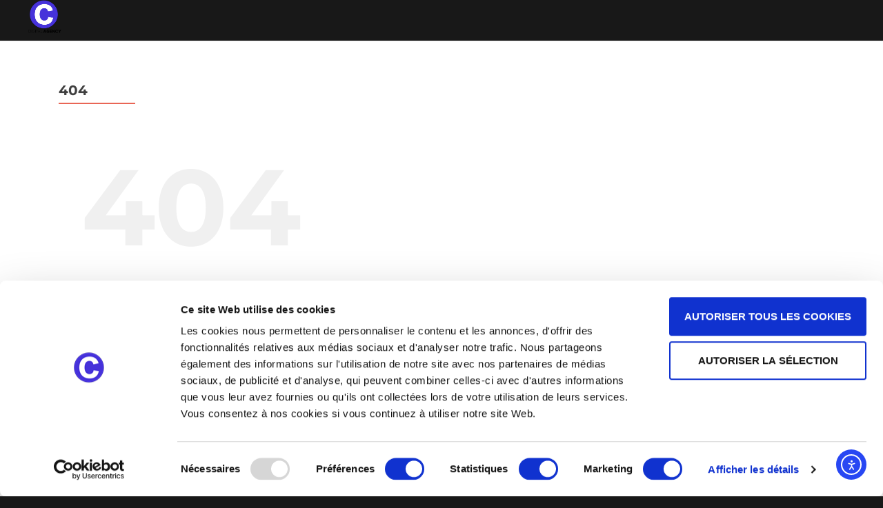

--- FILE ---
content_type: text/css
request_url: https://www.cutesocial.be/wp-content/uploads/elementor/css/post-50395.css?ver=1766114185
body_size: 885
content:
.elementor-50395 .elementor-element.elementor-element-2cc587d3{--display:flex;--flex-direction:column;--container-widget-width:calc( ( 1 - var( --container-widget-flex-grow ) ) * 100% );--container-widget-height:initial;--container-widget-flex-grow:0;--container-widget-align-self:initial;--flex-wrap-mobile:wrap;--align-items:stretch;--gap:10px 10px;--row-gap:10px;--column-gap:10px;--margin-top:3%;--margin-bottom:0%;--margin-left:0%;--margin-right:0%;--padding-top:0%;--padding-bottom:0%;--padding-left:3%;--padding-right:65%;}.elementor-widget-heading .elementor-heading-title{font-family:var( --e-global-typography-primary-font-family ), Sans-serif;font-size:var( --e-global-typography-primary-font-size );font-weight:var( --e-global-typography-primary-font-weight );text-transform:var( --e-global-typography-primary-text-transform );font-style:var( --e-global-typography-primary-font-style );text-decoration:var( --e-global-typography-primary-text-decoration );line-height:var( --e-global-typography-primary-line-height );letter-spacing:var( --e-global-typography-primary-letter-spacing );word-spacing:var( --e-global-typography-primary-word-spacing );color:var( --e-global-color-primary );}.elementor-50395 .elementor-element.elementor-element-3b6a5693 .elementor-heading-title{font-family:var( --e-global-typography-22e62d7-font-family ), Sans-serif;font-size:var( --e-global-typography-22e62d7-font-size );font-weight:var( --e-global-typography-22e62d7-font-weight );text-transform:var( --e-global-typography-22e62d7-text-transform );font-style:var( --e-global-typography-22e62d7-font-style );text-decoration:var( --e-global-typography-22e62d7-text-decoration );line-height:var( --e-global-typography-22e62d7-line-height );letter-spacing:var( --e-global-typography-22e62d7-letter-spacing );word-spacing:var( --e-global-typography-22e62d7-word-spacing );}.elementor-50395 .elementor-element.elementor-element-44d6cf8c{--display:flex;--flex-direction:column;--container-widget-width:calc( ( 1 - var( --container-widget-flex-grow ) ) * 100% );--container-widget-height:initial;--container-widget-flex-grow:0;--container-widget-align-self:initial;--flex-wrap-mobile:wrap;--align-items:stretch;--gap:10px 10px;--row-gap:10px;--column-gap:10px;border-style:solid;--border-style:solid;border-width:1px 0px 1px 0px;--border-top-width:1px;--border-right-width:0px;--border-bottom-width:1px;--border-left-width:0px;border-color:var( --e-global-color-primary );--border-color:var( --e-global-color-primary );--margin-top:3%;--margin-bottom:0%;--margin-left:0%;--margin-right:0%;--padding-top:3%;--padding-bottom:3%;--padding-left:3%;--padding-right:3%;}.elementor-50395 .elementor-element.elementor-element-415c358d .elementor-heading-title{font-family:var( --e-global-typography-primary-font-family ), Sans-serif;font-size:var( --e-global-typography-primary-font-size );font-weight:var( --e-global-typography-primary-font-weight );text-transform:var( --e-global-typography-primary-text-transform );font-style:var( --e-global-typography-primary-font-style );text-decoration:var( --e-global-typography-primary-text-decoration );line-height:var( --e-global-typography-primary-line-height );letter-spacing:var( --e-global-typography-primary-letter-spacing );word-spacing:var( --e-global-typography-primary-word-spacing );}.elementor-50395 .elementor-element.elementor-element-62cb2f93{--display:flex;--flex-direction:column;--container-widget-width:calc( ( 1 - var( --container-widget-flex-grow ) ) * 100% );--container-widget-height:initial;--container-widget-flex-grow:0;--container-widget-align-self:initial;--flex-wrap-mobile:wrap;--align-items:stretch;--gap:10px 10px;--row-gap:10px;--column-gap:10px;--margin-top:3%;--margin-bottom:10%;--margin-left:0%;--margin-right:0%;--padding-top:0%;--padding-bottom:0%;--padding-left:3%;--padding-right:3%;}.elementor-widget-button .elementor-button{background-color:var( --e-global-color-accent );font-family:var( --e-global-typography-accent-font-family ), Sans-serif;font-size:var( --e-global-typography-accent-font-size );font-weight:var( --e-global-typography-accent-font-weight );text-transform:var( --e-global-typography-accent-text-transform );font-style:var( --e-global-typography-accent-font-style );text-decoration:var( --e-global-typography-accent-text-decoration );line-height:var( --e-global-typography-accent-line-height );letter-spacing:var( --e-global-typography-accent-letter-spacing );word-spacing:var( --e-global-typography-accent-word-spacing );}.elementor-50395 .elementor-element.elementor-element-b52f1ec .elementor-button{background-color:var( --e-global-color-primary );font-family:var( --e-global-typography-text-font-family ), Sans-serif;font-size:var( --e-global-typography-text-font-size );font-weight:var( --e-global-typography-text-font-weight );text-transform:var( --e-global-typography-text-text-transform );font-style:var( --e-global-typography-text-font-style );text-decoration:var( --e-global-typography-text-text-decoration );line-height:var( --e-global-typography-text-line-height );letter-spacing:var( --e-global-typography-text-letter-spacing );word-spacing:var( --e-global-typography-text-word-spacing );fill:var( --e-global-color-8a6eaf5 );color:var( --e-global-color-8a6eaf5 );border-style:solid;border-width:1px 1px 1px 1px;border-color:var( --e-global-color-primary );border-radius:0px 0px 0px 0px;padding:5px 15px 5px 15px;}.elementor-50395 .elementor-element.elementor-element-b52f1ec .elementor-button:hover, .elementor-50395 .elementor-element.elementor-element-b52f1ec .elementor-button:focus{background-color:var( --e-global-color-8a6eaf5 );color:var( --e-global-color-primary );}.elementor-50395 .elementor-element.elementor-element-b52f1ec{margin:0px 0px calc(var(--kit-widget-spacing, 0px) + 0px) 0px;padding:0px 0px 0px 0px;}.elementor-50395 .elementor-element.elementor-element-b52f1ec .elementor-button:hover svg, .elementor-50395 .elementor-element.elementor-element-b52f1ec .elementor-button:focus svg{fill:var( --e-global-color-primary );}@media(max-width:1024px){.elementor-50395 .elementor-element.elementor-element-2cc587d3{--padding-top:0%;--padding-bottom:0%;--padding-left:3%;--padding-right:3%;}.elementor-widget-heading .elementor-heading-title{font-size:var( --e-global-typography-primary-font-size );line-height:var( --e-global-typography-primary-line-height );letter-spacing:var( --e-global-typography-primary-letter-spacing );word-spacing:var( --e-global-typography-primary-word-spacing );}.elementor-50395 .elementor-element.elementor-element-3b6a5693 .elementor-heading-title{font-size:var( --e-global-typography-22e62d7-font-size );line-height:var( --e-global-typography-22e62d7-line-height );letter-spacing:var( --e-global-typography-22e62d7-letter-spacing );word-spacing:var( --e-global-typography-22e62d7-word-spacing );}.elementor-50395 .elementor-element.elementor-element-44d6cf8c{--padding-top:10%;--padding-bottom:10%;--padding-left:3%;--padding-right:3%;}.elementor-50395 .elementor-element.elementor-element-415c358d .elementor-heading-title{font-size:var( --e-global-typography-primary-font-size );line-height:var( --e-global-typography-primary-line-height );letter-spacing:var( --e-global-typography-primary-letter-spacing );word-spacing:var( --e-global-typography-primary-word-spacing );}.elementor-50395 .elementor-element.elementor-element-62cb2f93{--margin-top:10%;--margin-bottom:10%;--margin-left:0%;--margin-right:0%;}.elementor-widget-button .elementor-button{font-size:var( --e-global-typography-accent-font-size );line-height:var( --e-global-typography-accent-line-height );letter-spacing:var( --e-global-typography-accent-letter-spacing );word-spacing:var( --e-global-typography-accent-word-spacing );}.elementor-50395 .elementor-element.elementor-element-b52f1ec .elementor-button{font-size:var( --e-global-typography-text-font-size );line-height:var( --e-global-typography-text-line-height );letter-spacing:var( --e-global-typography-text-letter-spacing );word-spacing:var( --e-global-typography-text-word-spacing );}}@media(max-width:767px){.elementor-50395 .elementor-element.elementor-element-2cc587d3{--margin-top:8%;--margin-bottom:0%;--margin-left:0%;--margin-right:0%;}.elementor-widget-heading .elementor-heading-title{font-size:var( --e-global-typography-primary-font-size );line-height:var( --e-global-typography-primary-line-height );letter-spacing:var( --e-global-typography-primary-letter-spacing );word-spacing:var( --e-global-typography-primary-word-spacing );}.elementor-50395 .elementor-element.elementor-element-3b6a5693 .elementor-heading-title{font-size:var( --e-global-typography-22e62d7-font-size );line-height:var( --e-global-typography-22e62d7-line-height );letter-spacing:var( --e-global-typography-22e62d7-letter-spacing );word-spacing:var( --e-global-typography-22e62d7-word-spacing );}.elementor-50395 .elementor-element.elementor-element-44d6cf8c{--margin-top:8%;--margin-bottom:0%;--margin-left:0%;--margin-right:0%;}.elementor-50395 .elementor-element.elementor-element-415c358d .elementor-heading-title{font-size:var( --e-global-typography-primary-font-size );line-height:var( --e-global-typography-primary-line-height );letter-spacing:var( --e-global-typography-primary-letter-spacing );word-spacing:var( --e-global-typography-primary-word-spacing );}.elementor-50395 .elementor-element.elementor-element-62cb2f93{--margin-top:8%;--margin-bottom:10%;--margin-left:0%;--margin-right:0%;}.elementor-widget-button .elementor-button{font-size:var( --e-global-typography-accent-font-size );line-height:var( --e-global-typography-accent-line-height );letter-spacing:var( --e-global-typography-accent-letter-spacing );word-spacing:var( --e-global-typography-accent-word-spacing );}.elementor-50395 .elementor-element.elementor-element-b52f1ec .elementor-button{font-size:var( --e-global-typography-text-font-size );line-height:var( --e-global-typography-text-line-height );letter-spacing:var( --e-global-typography-text-letter-spacing );word-spacing:var( --e-global-typography-text-word-spacing );}}

--- FILE ---
content_type: text/css
request_url: https://www.cutesocial.be/wp-content/uploads/elementor/css/post-50228.css?ver=1766114185
body_size: 1408
content:
.elementor-50228 .elementor-element.elementor-element-2f8803ee{--display:flex;--min-height:60px;--flex-direction:row;--container-widget-width:calc( ( 1 - var( --container-widget-flex-grow ) ) * 100% );--container-widget-height:100%;--container-widget-flex-grow:1;--container-widget-align-self:stretch;--flex-wrap-mobile:wrap;--justify-content:space-between;--align-items:center;border-style:solid;--border-style:solid;border-width:0px 0px 1px 0px;--border-top-width:0px;--border-right-width:0px;--border-bottom-width:1px;--border-left-width:0px;border-color:var( --e-global-color-primary );--border-color:var( --e-global-color-primary );--padding-top:0%;--padding-bottom:0%;--padding-left:3%;--padding-right:1%;}.elementor-widget-theme-site-logo .widget-image-caption{color:var( --e-global-color-text );font-family:var( --e-global-typography-text-font-family ), Sans-serif;font-size:var( --e-global-typography-text-font-size );font-weight:var( --e-global-typography-text-font-weight );text-transform:var( --e-global-typography-text-text-transform );font-style:var( --e-global-typography-text-font-style );text-decoration:var( --e-global-typography-text-text-decoration );line-height:var( --e-global-typography-text-line-height );letter-spacing:var( --e-global-typography-text-letter-spacing );word-spacing:var( --e-global-typography-text-word-spacing );}.elementor-50228 .elementor-element.elementor-element-67311a6d{text-align:start;}.elementor-50228 .elementor-element.elementor-element-67311a6d img{width:53px;height:48px;object-fit:scale-down;object-position:center center;}.elementor-widget-nav-menu .elementor-nav-menu .elementor-item{font-family:var( --e-global-typography-primary-font-family ), Sans-serif;font-size:var( --e-global-typography-primary-font-size );font-weight:var( --e-global-typography-primary-font-weight );text-transform:var( --e-global-typography-primary-text-transform );font-style:var( --e-global-typography-primary-font-style );text-decoration:var( --e-global-typography-primary-text-decoration );line-height:var( --e-global-typography-primary-line-height );letter-spacing:var( --e-global-typography-primary-letter-spacing );word-spacing:var( --e-global-typography-primary-word-spacing );}.elementor-widget-nav-menu .elementor-nav-menu--main .elementor-item{color:var( --e-global-color-text );fill:var( --e-global-color-text );}.elementor-widget-nav-menu .elementor-nav-menu--main .elementor-item:hover,
					.elementor-widget-nav-menu .elementor-nav-menu--main .elementor-item.elementor-item-active,
					.elementor-widget-nav-menu .elementor-nav-menu--main .elementor-item.highlighted,
					.elementor-widget-nav-menu .elementor-nav-menu--main .elementor-item:focus{color:var( --e-global-color-accent );fill:var( --e-global-color-accent );}.elementor-widget-nav-menu .elementor-nav-menu--main:not(.e--pointer-framed) .elementor-item:before,
					.elementor-widget-nav-menu .elementor-nav-menu--main:not(.e--pointer-framed) .elementor-item:after{background-color:var( --e-global-color-accent );}.elementor-widget-nav-menu .e--pointer-framed .elementor-item:before,
					.elementor-widget-nav-menu .e--pointer-framed .elementor-item:after{border-color:var( --e-global-color-accent );}.elementor-widget-nav-menu{--e-nav-menu-divider-color:var( --e-global-color-text );}.elementor-widget-nav-menu .elementor-nav-menu--dropdown .elementor-item, .elementor-widget-nav-menu .elementor-nav-menu--dropdown  .elementor-sub-item{font-family:var( --e-global-typography-accent-font-family ), Sans-serif;font-size:var( --e-global-typography-accent-font-size );font-weight:var( --e-global-typography-accent-font-weight );text-transform:var( --e-global-typography-accent-text-transform );font-style:var( --e-global-typography-accent-font-style );text-decoration:var( --e-global-typography-accent-text-decoration );letter-spacing:var( --e-global-typography-accent-letter-spacing );word-spacing:var( --e-global-typography-accent-word-spacing );}.elementor-50228 .elementor-element.elementor-element-dac1133 .elementor-menu-toggle{margin-left:auto;background-color:var( --e-global-color-25fe8e3 );}.elementor-50228 .elementor-element.elementor-element-dac1133 .elementor-nav-menu .elementor-item{font-family:var( --e-global-typography-d7a06da-font-family ), Sans-serif;font-size:var( --e-global-typography-d7a06da-font-size );font-weight:var( --e-global-typography-d7a06da-font-weight );text-transform:var( --e-global-typography-d7a06da-text-transform );font-style:var( --e-global-typography-d7a06da-font-style );text-decoration:var( --e-global-typography-d7a06da-text-decoration );line-height:var( --e-global-typography-d7a06da-line-height );letter-spacing:var( --e-global-typography-d7a06da-letter-spacing );word-spacing:var( --e-global-typography-d7a06da-word-spacing );}.elementor-50228 .elementor-element.elementor-element-dac1133 .elementor-nav-menu--main .elementor-item{color:var( --e-global-color-primary );fill:var( --e-global-color-primary );padding-left:0px;padding-right:0px;padding-top:6px;padding-bottom:6px;}.elementor-50228 .elementor-element.elementor-element-dac1133 .elementor-nav-menu--main .elementor-item:hover,
					.elementor-50228 .elementor-element.elementor-element-dac1133 .elementor-nav-menu--main .elementor-item.elementor-item-active,
					.elementor-50228 .elementor-element.elementor-element-dac1133 .elementor-nav-menu--main .elementor-item.highlighted,
					.elementor-50228 .elementor-element.elementor-element-dac1133 .elementor-nav-menu--main .elementor-item:focus{color:var( --e-global-color-primary );fill:var( --e-global-color-primary );}.elementor-50228 .elementor-element.elementor-element-dac1133 .elementor-nav-menu--main:not(.e--pointer-framed) .elementor-item:before,
					.elementor-50228 .elementor-element.elementor-element-dac1133 .elementor-nav-menu--main:not(.e--pointer-framed) .elementor-item:after{background-color:var( --e-global-color-primary );}.elementor-50228 .elementor-element.elementor-element-dac1133 .e--pointer-framed .elementor-item:before,
					.elementor-50228 .elementor-element.elementor-element-dac1133 .e--pointer-framed .elementor-item:after{border-color:var( --e-global-color-primary );}.elementor-50228 .elementor-element.elementor-element-dac1133 .e--pointer-framed .elementor-item:before{border-width:1px;}.elementor-50228 .elementor-element.elementor-element-dac1133 .e--pointer-framed.e--animation-draw .elementor-item:before{border-width:0 0 1px 1px;}.elementor-50228 .elementor-element.elementor-element-dac1133 .e--pointer-framed.e--animation-draw .elementor-item:after{border-width:1px 1px 0 0;}.elementor-50228 .elementor-element.elementor-element-dac1133 .e--pointer-framed.e--animation-corners .elementor-item:before{border-width:1px 0 0 1px;}.elementor-50228 .elementor-element.elementor-element-dac1133 .e--pointer-framed.e--animation-corners .elementor-item:after{border-width:0 1px 1px 0;}.elementor-50228 .elementor-element.elementor-element-dac1133 .e--pointer-underline .elementor-item:after,
					 .elementor-50228 .elementor-element.elementor-element-dac1133 .e--pointer-overline .elementor-item:before,
					 .elementor-50228 .elementor-element.elementor-element-dac1133 .e--pointer-double-line .elementor-item:before,
					 .elementor-50228 .elementor-element.elementor-element-dac1133 .e--pointer-double-line .elementor-item:after{height:1px;}.elementor-50228 .elementor-element.elementor-element-dac1133{--e-nav-menu-horizontal-menu-item-margin:calc( 47px / 2 );}.elementor-50228 .elementor-element.elementor-element-dac1133 .elementor-nav-menu--main:not(.elementor-nav-menu--layout-horizontal) .elementor-nav-menu > li:not(:last-child){margin-bottom:47px;}.elementor-50228 .elementor-element.elementor-element-dac1133 .elementor-nav-menu--dropdown a:hover,
					.elementor-50228 .elementor-element.elementor-element-dac1133 .elementor-nav-menu--dropdown a:focus,
					.elementor-50228 .elementor-element.elementor-element-dac1133 .elementor-nav-menu--dropdown a.elementor-item-active,
					.elementor-50228 .elementor-element.elementor-element-dac1133 .elementor-nav-menu--dropdown a.highlighted,
					.elementor-50228 .elementor-element.elementor-element-dac1133 .elementor-menu-toggle:hover,
					.elementor-50228 .elementor-element.elementor-element-dac1133 .elementor-menu-toggle:focus{color:var( --e-global-color-primary );}.elementor-50228 .elementor-element.elementor-element-dac1133 .elementor-nav-menu--dropdown a:hover,
					.elementor-50228 .elementor-element.elementor-element-dac1133 .elementor-nav-menu--dropdown a:focus,
					.elementor-50228 .elementor-element.elementor-element-dac1133 .elementor-nav-menu--dropdown a.elementor-item-active,
					.elementor-50228 .elementor-element.elementor-element-dac1133 .elementor-nav-menu--dropdown a.highlighted{background-color:var( --e-global-color-8a6eaf5 );}.elementor-50228 .elementor-element.elementor-element-dac1133 .elementor-nav-menu--dropdown .elementor-item, .elementor-50228 .elementor-element.elementor-element-dac1133 .elementor-nav-menu--dropdown  .elementor-sub-item{font-family:var( --e-global-typography-d7a06da-font-family ), Sans-serif;font-size:var( --e-global-typography-d7a06da-font-size );font-weight:var( --e-global-typography-d7a06da-font-weight );text-transform:var( --e-global-typography-d7a06da-text-transform );font-style:var( --e-global-typography-d7a06da-font-style );text-decoration:var( --e-global-typography-d7a06da-text-decoration );letter-spacing:var( --e-global-typography-d7a06da-letter-spacing );word-spacing:var( --e-global-typography-d7a06da-word-spacing );}.elementor-50228 .elementor-element.elementor-element-dac1133 div.elementor-menu-toggle{color:var( --e-global-color-primary );}.elementor-50228 .elementor-element.elementor-element-dac1133 div.elementor-menu-toggle svg{fill:var( --e-global-color-primary );}.elementor-theme-builder-content-area{height:400px;}.elementor-location-header:before, .elementor-location-footer:before{content:"";display:table;clear:both;}@media(max-width:1024px){.elementor-widget-theme-site-logo .widget-image-caption{font-size:var( --e-global-typography-text-font-size );line-height:var( --e-global-typography-text-line-height );letter-spacing:var( --e-global-typography-text-letter-spacing );word-spacing:var( --e-global-typography-text-word-spacing );}.elementor-widget-nav-menu .elementor-nav-menu .elementor-item{font-size:var( --e-global-typography-primary-font-size );line-height:var( --e-global-typography-primary-line-height );letter-spacing:var( --e-global-typography-primary-letter-spacing );word-spacing:var( --e-global-typography-primary-word-spacing );}.elementor-widget-nav-menu .elementor-nav-menu--dropdown .elementor-item, .elementor-widget-nav-menu .elementor-nav-menu--dropdown  .elementor-sub-item{font-size:var( --e-global-typography-accent-font-size );letter-spacing:var( --e-global-typography-accent-letter-spacing );word-spacing:var( --e-global-typography-accent-word-spacing );}.elementor-50228 .elementor-element.elementor-element-dac1133 .elementor-nav-menu .elementor-item{font-size:var( --e-global-typography-d7a06da-font-size );line-height:var( --e-global-typography-d7a06da-line-height );letter-spacing:var( --e-global-typography-d7a06da-letter-spacing );word-spacing:var( --e-global-typography-d7a06da-word-spacing );}.elementor-50228 .elementor-element.elementor-element-dac1133 .elementor-nav-menu--main .elementor-item{padding-left:0px;padding-right:0px;padding-top:0px;padding-bottom:0px;}.elementor-50228 .elementor-element.elementor-element-dac1133 .elementor-nav-menu--dropdown .elementor-item, .elementor-50228 .elementor-element.elementor-element-dac1133 .elementor-nav-menu--dropdown  .elementor-sub-item{font-size:var( --e-global-typography-d7a06da-font-size );letter-spacing:var( --e-global-typography-d7a06da-letter-spacing );word-spacing:var( --e-global-typography-d7a06da-word-spacing );}.elementor-50228 .elementor-element.elementor-element-dac1133 .elementor-nav-menu--dropdown a{padding-left:21px;padding-right:21px;padding-top:18px;padding-bottom:18px;}.elementor-50228 .elementor-element.elementor-element-dac1133 .elementor-nav-menu--main > .elementor-nav-menu > li > .elementor-nav-menu--dropdown, .elementor-50228 .elementor-element.elementor-element-dac1133 .elementor-nav-menu__container.elementor-nav-menu--dropdown{margin-top:28px !important;}.elementor-50228 .elementor-element.elementor-element-dac1133{--nav-menu-icon-size:32px;}}@media(max-width:767px){.elementor-50228 .elementor-element.elementor-element-2f8803ee{--min-height:60px;--padding-top:0%;--padding-bottom:0%;--padding-left:3%;--padding-right:3%;}.elementor-widget-theme-site-logo .widget-image-caption{font-size:var( --e-global-typography-text-font-size );line-height:var( --e-global-typography-text-line-height );letter-spacing:var( --e-global-typography-text-letter-spacing );word-spacing:var( --e-global-typography-text-word-spacing );}.elementor-widget-nav-menu .elementor-nav-menu .elementor-item{font-size:var( --e-global-typography-primary-font-size );line-height:var( --e-global-typography-primary-line-height );letter-spacing:var( --e-global-typography-primary-letter-spacing );word-spacing:var( --e-global-typography-primary-word-spacing );}.elementor-widget-nav-menu .elementor-nav-menu--dropdown .elementor-item, .elementor-widget-nav-menu .elementor-nav-menu--dropdown  .elementor-sub-item{font-size:var( --e-global-typography-accent-font-size );letter-spacing:var( --e-global-typography-accent-letter-spacing );word-spacing:var( --e-global-typography-accent-word-spacing );}.elementor-50228 .elementor-element.elementor-element-dac1133 .elementor-nav-menu .elementor-item{font-size:var( --e-global-typography-d7a06da-font-size );line-height:var( --e-global-typography-d7a06da-line-height );letter-spacing:var( --e-global-typography-d7a06da-letter-spacing );word-spacing:var( --e-global-typography-d7a06da-word-spacing );}.elementor-50228 .elementor-element.elementor-element-dac1133 .elementor-nav-menu--dropdown .elementor-item, .elementor-50228 .elementor-element.elementor-element-dac1133 .elementor-nav-menu--dropdown  .elementor-sub-item{font-size:var( --e-global-typography-d7a06da-font-size );letter-spacing:var( --e-global-typography-d7a06da-letter-spacing );word-spacing:var( --e-global-typography-d7a06da-word-spacing );}.elementor-50228 .elementor-element.elementor-element-dac1133{--nav-menu-icon-size:25px;}}

--- FILE ---
content_type: text/css
request_url: https://www.cutesocial.be/wp-content/uploads/elementor/css/post-50223.css?ver=1766114185
body_size: 1411
content:
.elementor-50223 .elementor-element.elementor-element-28d37fc1{--display:flex;--flex-direction:row;--container-widget-width:calc( ( 1 - var( --container-widget-flex-grow ) ) * 100% );--container-widget-height:100%;--container-widget-flex-grow:1;--container-widget-align-self:stretch;--flex-wrap-mobile:wrap;--align-items:stretch;--gap:3% 3%;--row-gap:3%;--column-gap:3%;border-style:solid;--border-style:solid;border-width:1px 0px 0px 0px;--border-top-width:1px;--border-right-width:0px;--border-bottom-width:0px;--border-left-width:0px;border-color:var( --e-global-color-primary );--border-color:var( --e-global-color-primary );--padding-top:4%;--padding-bottom:0%;--padding-left:3%;--padding-right:3%;}.elementor-50223 .elementor-element.elementor-element-28d37fc1:not(.elementor-motion-effects-element-type-background), .elementor-50223 .elementor-element.elementor-element-28d37fc1 > .elementor-motion-effects-container > .elementor-motion-effects-layer{background-color:var( --e-global-color-b72ff5e );}.elementor-50223 .elementor-element.elementor-element-6e42855a{--display:flex;--flex-direction:column;--container-widget-width:100%;--container-widget-height:initial;--container-widget-flex-grow:0;--container-widget-align-self:initial;--flex-wrap-mobile:wrap;}.elementor-widget-theme-site-logo .widget-image-caption{color:var( --e-global-color-text );font-family:var( --e-global-typography-text-font-family ), Sans-serif;font-size:var( --e-global-typography-text-font-size );font-weight:var( --e-global-typography-text-font-weight );text-transform:var( --e-global-typography-text-text-transform );font-style:var( --e-global-typography-text-font-style );text-decoration:var( --e-global-typography-text-text-decoration );line-height:var( --e-global-typography-text-line-height );letter-spacing:var( --e-global-typography-text-letter-spacing );word-spacing:var( --e-global-typography-text-word-spacing );}.elementor-50223 .elementor-element.elementor-element-243b196c{text-align:start;}.elementor-50223 .elementor-element.elementor-element-243b196c img{width:100%;height:30px;object-fit:contain;object-position:center center;}.elementor-50223 .elementor-element.elementor-element-422aaa06{--display:flex;--flex-direction:column;--container-widget-width:100%;--container-widget-height:initial;--container-widget-flex-grow:0;--container-widget-align-self:initial;--flex-wrap-mobile:wrap;--gap:100px 100px;--row-gap:100px;--column-gap:100px;}.elementor-widget-heading .elementor-heading-title{font-family:var( --e-global-typography-primary-font-family ), Sans-serif;font-size:var( --e-global-typography-primary-font-size );font-weight:var( --e-global-typography-primary-font-weight );text-transform:var( --e-global-typography-primary-text-transform );font-style:var( --e-global-typography-primary-font-style );text-decoration:var( --e-global-typography-primary-text-decoration );line-height:var( --e-global-typography-primary-line-height );letter-spacing:var( --e-global-typography-primary-letter-spacing );word-spacing:var( --e-global-typography-primary-word-spacing );color:var( --e-global-color-primary );}.elementor-50223 .elementor-element.elementor-element-5878792c .elementor-heading-title{font-family:var( --e-global-typography-d7a06da-font-family ), Sans-serif;font-size:var( --e-global-typography-d7a06da-font-size );font-weight:var( --e-global-typography-d7a06da-font-weight );text-transform:var( --e-global-typography-d7a06da-text-transform );font-style:var( --e-global-typography-d7a06da-font-style );text-decoration:var( --e-global-typography-d7a06da-text-decoration );line-height:var( --e-global-typography-d7a06da-line-height );letter-spacing:var( --e-global-typography-d7a06da-letter-spacing );word-spacing:var( --e-global-typography-d7a06da-word-spacing );}.elementor-widget-icon-list .elementor-icon-list-item:not(:last-child):after{border-color:var( --e-global-color-text );}.elementor-widget-icon-list .elementor-icon-list-icon i{color:var( --e-global-color-primary );}.elementor-widget-icon-list .elementor-icon-list-icon svg{fill:var( --e-global-color-primary );}.elementor-widget-icon-list .elementor-icon-list-item > .elementor-icon-list-text, .elementor-widget-icon-list .elementor-icon-list-item > a{font-family:var( --e-global-typography-text-font-family ), Sans-serif;font-size:var( --e-global-typography-text-font-size );font-weight:var( --e-global-typography-text-font-weight );text-transform:var( --e-global-typography-text-text-transform );font-style:var( --e-global-typography-text-font-style );text-decoration:var( --e-global-typography-text-text-decoration );line-height:var( --e-global-typography-text-line-height );letter-spacing:var( --e-global-typography-text-letter-spacing );word-spacing:var( --e-global-typography-text-word-spacing );}.elementor-widget-icon-list .elementor-icon-list-text{color:var( --e-global-color-secondary );}.elementor-50223 .elementor-element.elementor-element-182f8d65 .elementor-icon-list-items:not(.elementor-inline-items) .elementor-icon-list-item:not(:last-child){padding-block-end:calc(20px/2);}.elementor-50223 .elementor-element.elementor-element-182f8d65 .elementor-icon-list-items:not(.elementor-inline-items) .elementor-icon-list-item:not(:first-child){margin-block-start:calc(20px/2);}.elementor-50223 .elementor-element.elementor-element-182f8d65 .elementor-icon-list-items.elementor-inline-items .elementor-icon-list-item{margin-inline:calc(20px/2);}.elementor-50223 .elementor-element.elementor-element-182f8d65 .elementor-icon-list-items.elementor-inline-items{margin-inline:calc(-20px/2);}.elementor-50223 .elementor-element.elementor-element-182f8d65 .elementor-icon-list-items.elementor-inline-items .elementor-icon-list-item:after{inset-inline-end:calc(-20px/2);}.elementor-50223 .elementor-element.elementor-element-182f8d65 .elementor-icon-list-icon i{transition:color 0.3s;}.elementor-50223 .elementor-element.elementor-element-182f8d65 .elementor-icon-list-icon svg{transition:fill 0.3s;}.elementor-50223 .elementor-element.elementor-element-182f8d65{--e-icon-list-icon-size:14px;--icon-vertical-offset:0px;}.elementor-50223 .elementor-element.elementor-element-182f8d65 .elementor-icon-list-item > .elementor-icon-list-text, .elementor-50223 .elementor-element.elementor-element-182f8d65 .elementor-icon-list-item > a{font-family:var( --e-global-typography-785de07-font-family ), Sans-serif;font-size:var( --e-global-typography-785de07-font-size );font-weight:var( --e-global-typography-785de07-font-weight );text-transform:var( --e-global-typography-785de07-text-transform );font-style:var( --e-global-typography-785de07-font-style );text-decoration:var( --e-global-typography-785de07-text-decoration );line-height:var( --e-global-typography-785de07-line-height );letter-spacing:var( --e-global-typography-785de07-letter-spacing );word-spacing:var( --e-global-typography-785de07-word-spacing );}.elementor-50223 .elementor-element.elementor-element-182f8d65 .elementor-icon-list-text{color:var( --e-global-color-primary );transition:color 0.3s;}.elementor-50223 .elementor-element.elementor-element-541ad0d{--display:flex;--flex-direction:column;--container-widget-width:100%;--container-widget-height:initial;--container-widget-flex-grow:0;--container-widget-align-self:initial;--flex-wrap-mobile:wrap;--gap:100px 100px;--row-gap:100px;--column-gap:100px;}.elementor-50223 .elementor-element.elementor-element-c8487ec .elementor-heading-title{font-family:var( --e-global-typography-d7a06da-font-family ), Sans-serif;font-size:var( --e-global-typography-d7a06da-font-size );font-weight:var( --e-global-typography-d7a06da-font-weight );text-transform:var( --e-global-typography-d7a06da-text-transform );font-style:var( --e-global-typography-d7a06da-font-style );text-decoration:var( --e-global-typography-d7a06da-text-decoration );line-height:var( --e-global-typography-d7a06da-line-height );letter-spacing:var( --e-global-typography-d7a06da-letter-spacing );word-spacing:var( --e-global-typography-d7a06da-word-spacing );}.elementor-theme-builder-content-area{height:400px;}.elementor-location-header:before, .elementor-location-footer:before{content:"";display:table;clear:both;}@media(max-width:1024px){.elementor-50223 .elementor-element.elementor-element-28d37fc1{--justify-content:space-between;--gap:60px 60px;--row-gap:60px;--column-gap:60px;--flex-wrap:wrap;}.elementor-widget-theme-site-logo .widget-image-caption{font-size:var( --e-global-typography-text-font-size );line-height:var( --e-global-typography-text-line-height );letter-spacing:var( --e-global-typography-text-letter-spacing );word-spacing:var( --e-global-typography-text-word-spacing );}.elementor-50223 .elementor-element.elementor-element-422aaa06{--gap:40px 40px;--row-gap:40px;--column-gap:40px;}.elementor-widget-heading .elementor-heading-title{font-size:var( --e-global-typography-primary-font-size );line-height:var( --e-global-typography-primary-line-height );letter-spacing:var( --e-global-typography-primary-letter-spacing );word-spacing:var( --e-global-typography-primary-word-spacing );}.elementor-50223 .elementor-element.elementor-element-5878792c .elementor-heading-title{font-size:var( --e-global-typography-d7a06da-font-size );line-height:var( --e-global-typography-d7a06da-line-height );letter-spacing:var( --e-global-typography-d7a06da-letter-spacing );word-spacing:var( --e-global-typography-d7a06da-word-spacing );}.elementor-widget-icon-list .elementor-icon-list-item > .elementor-icon-list-text, .elementor-widget-icon-list .elementor-icon-list-item > a{font-size:var( --e-global-typography-text-font-size );line-height:var( --e-global-typography-text-line-height );letter-spacing:var( --e-global-typography-text-letter-spacing );word-spacing:var( --e-global-typography-text-word-spacing );}.elementor-50223 .elementor-element.elementor-element-182f8d65 .elementor-icon-list-items:not(.elementor-inline-items) .elementor-icon-list-item:not(:last-child){padding-block-end:calc(15px/2);}.elementor-50223 .elementor-element.elementor-element-182f8d65 .elementor-icon-list-items:not(.elementor-inline-items) .elementor-icon-list-item:not(:first-child){margin-block-start:calc(15px/2);}.elementor-50223 .elementor-element.elementor-element-182f8d65 .elementor-icon-list-items.elementor-inline-items .elementor-icon-list-item{margin-inline:calc(15px/2);}.elementor-50223 .elementor-element.elementor-element-182f8d65 .elementor-icon-list-items.elementor-inline-items{margin-inline:calc(-15px/2);}.elementor-50223 .elementor-element.elementor-element-182f8d65 .elementor-icon-list-items.elementor-inline-items .elementor-icon-list-item:after{inset-inline-end:calc(-15px/2);}.elementor-50223 .elementor-element.elementor-element-182f8d65 .elementor-icon-list-item > .elementor-icon-list-text, .elementor-50223 .elementor-element.elementor-element-182f8d65 .elementor-icon-list-item > a{font-size:var( --e-global-typography-785de07-font-size );line-height:var( --e-global-typography-785de07-line-height );letter-spacing:var( --e-global-typography-785de07-letter-spacing );word-spacing:var( --e-global-typography-785de07-word-spacing );}.elementor-50223 .elementor-element.elementor-element-541ad0d{--gap:40px 40px;--row-gap:40px;--column-gap:40px;}.elementor-50223 .elementor-element.elementor-element-c8487ec .elementor-heading-title{font-size:var( --e-global-typography-d7a06da-font-size );line-height:var( --e-global-typography-d7a06da-line-height );letter-spacing:var( --e-global-typography-d7a06da-letter-spacing );word-spacing:var( --e-global-typography-d7a06da-word-spacing );}}@media(max-width:767px){.elementor-50223 .elementor-element.elementor-element-28d37fc1{--gap:20px 20px;--row-gap:20px;--column-gap:20px;--padding-top:10%;--padding-bottom:0%;--padding-left:3%;--padding-right:3%;}.elementor-widget-theme-site-logo .widget-image-caption{font-size:var( --e-global-typography-text-font-size );line-height:var( --e-global-typography-text-line-height );letter-spacing:var( --e-global-typography-text-letter-spacing );word-spacing:var( --e-global-typography-text-word-spacing );}.elementor-50223 .elementor-element.elementor-element-243b196c img{height:28px;}.elementor-50223 .elementor-element.elementor-element-422aaa06{--gap:20px 20px;--row-gap:20px;--column-gap:20px;--margin-top:30px;--margin-bottom:0px;--margin-left:0px;--margin-right:0px;}.elementor-widget-heading .elementor-heading-title{font-size:var( --e-global-typography-primary-font-size );line-height:var( --e-global-typography-primary-line-height );letter-spacing:var( --e-global-typography-primary-letter-spacing );word-spacing:var( --e-global-typography-primary-word-spacing );}.elementor-50223 .elementor-element.elementor-element-5878792c{margin:0px 0px calc(var(--kit-widget-spacing, 0px) + 0px) 0px;}.elementor-50223 .elementor-element.elementor-element-5878792c .elementor-heading-title{font-size:var( --e-global-typography-d7a06da-font-size );line-height:var( --e-global-typography-d7a06da-line-height );letter-spacing:var( --e-global-typography-d7a06da-letter-spacing );word-spacing:var( --e-global-typography-d7a06da-word-spacing );}.elementor-widget-icon-list .elementor-icon-list-item > .elementor-icon-list-text, .elementor-widget-icon-list .elementor-icon-list-item > a{font-size:var( --e-global-typography-text-font-size );line-height:var( --e-global-typography-text-line-height );letter-spacing:var( --e-global-typography-text-letter-spacing );word-spacing:var( --e-global-typography-text-word-spacing );}.elementor-50223 .elementor-element.elementor-element-182f8d65 .elementor-icon-list-item > .elementor-icon-list-text, .elementor-50223 .elementor-element.elementor-element-182f8d65 .elementor-icon-list-item > a{font-size:var( --e-global-typography-785de07-font-size );line-height:var( --e-global-typography-785de07-line-height );letter-spacing:var( --e-global-typography-785de07-letter-spacing );word-spacing:var( --e-global-typography-785de07-word-spacing );}.elementor-50223 .elementor-element.elementor-element-541ad0d{--gap:20px 20px;--row-gap:20px;--column-gap:20px;--margin-top:30px;--margin-bottom:0px;--margin-left:0px;--margin-right:0px;}.elementor-50223 .elementor-element.elementor-element-c8487ec{margin:0px 0px calc(var(--kit-widget-spacing, 0px) + 0px) 0px;}.elementor-50223 .elementor-element.elementor-element-c8487ec .elementor-heading-title{font-size:var( --e-global-typography-d7a06da-font-size );line-height:var( --e-global-typography-d7a06da-line-height );letter-spacing:var( --e-global-typography-d7a06da-letter-spacing );word-spacing:var( --e-global-typography-d7a06da-word-spacing );}}@media(min-width:768px){.elementor-50223 .elementor-element.elementor-element-6e42855a{--width:33%;}.elementor-50223 .elementor-element.elementor-element-422aaa06{--width:33%;}.elementor-50223 .elementor-element.elementor-element-541ad0d{--width:30%;}}@media(max-width:1024px) and (min-width:768px){.elementor-50223 .elementor-element.elementor-element-6e42855a{--width:100%;}.elementor-50223 .elementor-element.elementor-element-422aaa06{--width:45%;}.elementor-50223 .elementor-element.elementor-element-541ad0d{--width:45%;}}